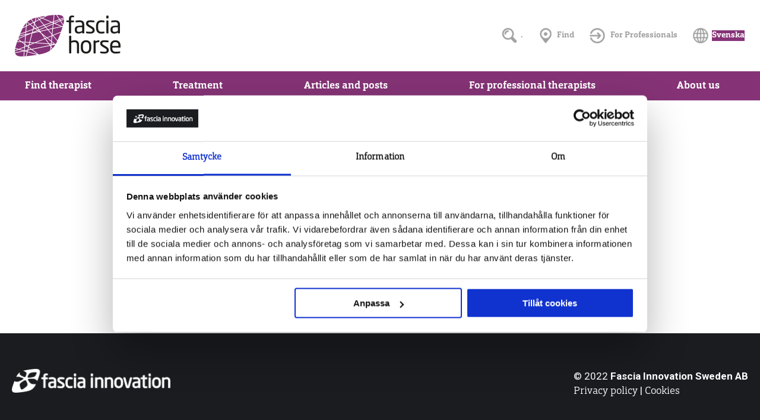

--- FILE ---
content_type: text/html; charset=UTF-8
request_url: https://fasciahorse.com/monica-andreasson-lysell/
body_size: 12236
content:
<!DOCTYPE html>
<!--[if !(IE 6) | !(IE 7) | !(IE 8)  ]><!-->
<html lang="en-GB" class="no-js">
<!--<![endif]-->
<head>
	<meta charset="UTF-8" />
				<meta name="viewport" content="width=device-width, initial-scale=1, maximum-scale=1, user-scalable=0"/>
			<meta name="theme-color" content="#853376"/>	<link rel="profile" href="https://gmpg.org/xfn/11" />
	<meta name='robots' content='index, follow, max-image-preview:large, max-snippet:-1, max-video-preview:-1' />
	<style>img:is([sizes="auto" i], [sizes^="auto," i]) { contain-intrinsic-size: 3000px 1500px }</style>
	<link rel="alternate" href="https://fasciahorse.com/monica-andreasson-lysell/" hreflang="en" />
<link rel="alternate" href="https://fasciahorse.com/se/monica-andreasson-lysell/" hreflang="sv" />

	<!-- This site is optimized with the Yoast SEO plugin v26.8 - https://yoast.com/product/yoast-seo-wordpress/ -->
	<title>Monica Andreasson-Lysell - Fascia Horse</title>
	<meta name="description" content="Klässbolsvägen 24, Klässbol +4676-178 85 45  chambozz@hotmail.com" />
	<link rel="canonical" href="https://fasciahorse.com/monica-andreasson-lysell/" />
	<meta property="og:locale" content="en_GB" />
	<meta property="og:locale:alternate" content="sv_SE" />
	<meta property="og:type" content="article" />
	<meta property="og:title" content="Monica Andreasson-Lysell - Fascia Horse" />
	<meta property="og:description" content="Klässbolsvägen 24, Klässbol +4676-178 85 45  chambozz@hotmail.com" />
	<meta property="og:url" content="https://fasciahorse.com/monica-andreasson-lysell/" />
	<meta property="og:site_name" content="Fascia Horse" />
	<meta property="article:published_time" content="2019-11-28T14:49:00+00:00" />
	<meta property="article:modified_time" content="2019-11-28T17:40:22+00:00" />
	<meta name="author" content="admin" />
	<meta name="twitter:card" content="summary_large_image" />
	<meta name="twitter:label1" content="Written by" />
	<meta name="twitter:data1" content="admin" />
	<script type="application/ld+json" class="yoast-schema-graph">{"@context":"https://schema.org","@graph":[{"@type":"Article","@id":"https://fasciahorse.com/monica-andreasson-lysell/#article","isPartOf":{"@id":"https://fasciahorse.com/monica-andreasson-lysell/"},"author":{"name":"admin","@id":"https://fasciahorse.com/#/schema/person/3f9c9b02c6941c058c6a2518a880d99e"},"headline":"Monica Andreasson-Lysell","datePublished":"2019-11-28T14:49:00+00:00","dateModified":"2019-11-28T17:40:22+00:00","mainEntityOfPage":{"@id":"https://fasciahorse.com/monica-andreasson-lysell/"},"wordCount":44,"keywords":["Värmland"],"articleSection":["Find therapist"],"inLanguage":"en-GB"},{"@type":"WebPage","@id":"https://fasciahorse.com/monica-andreasson-lysell/","url":"https://fasciahorse.com/monica-andreasson-lysell/","name":"Monica Andreasson-Lysell - Fascia Horse","isPartOf":{"@id":"https://fasciahorse.com/#website"},"datePublished":"2019-11-28T14:49:00+00:00","dateModified":"2019-11-28T17:40:22+00:00","author":{"@id":"https://fasciahorse.com/#/schema/person/3f9c9b02c6941c058c6a2518a880d99e"},"description":"Klässbolsvägen 24, Klässbol +4676-178 85 45 chambozz@hotmail.com","breadcrumb":{"@id":"https://fasciahorse.com/monica-andreasson-lysell/#breadcrumb"},"inLanguage":"en-GB","potentialAction":[{"@type":"ReadAction","target":["https://fasciahorse.com/monica-andreasson-lysell/"]}]},{"@type":"BreadcrumbList","@id":"https://fasciahorse.com/monica-andreasson-lysell/#breadcrumb","itemListElement":[{"@type":"ListItem","position":1,"name":"Home","item":"https://fasciahorse.com/"},{"@type":"ListItem","position":2,"name":"Monica Andreasson-Lysell"}]},{"@type":"WebSite","@id":"https://fasciahorse.com/#website","url":"https://fasciahorse.com/","name":"Fascia Horse","description":"","potentialAction":[{"@type":"SearchAction","target":{"@type":"EntryPoint","urlTemplate":"https://fasciahorse.com/?s={search_term_string}"},"query-input":{"@type":"PropertyValueSpecification","valueRequired":true,"valueName":"search_term_string"}}],"inLanguage":"en-GB"},{"@type":"Person","@id":"https://fasciahorse.com/#/schema/person/3f9c9b02c6941c058c6a2518a880d99e","name":"admin","image":{"@type":"ImageObject","inLanguage":"en-GB","@id":"https://fasciahorse.com/#/schema/person/image/","url":"https://secure.gravatar.com/avatar/5a1216402575d675cd32de302b9c92b06d3e2b398c32935a60d0612cad114bef?s=96&d=mm&r=g","contentUrl":"https://secure.gravatar.com/avatar/5a1216402575d675cd32de302b9c92b06d3e2b398c32935a60d0612cad114bef?s=96&d=mm&r=g","caption":"admin"},"url":"https://fasciahorse.com/author/axelbohlin/"}]}</script>
	<!-- / Yoast SEO plugin. -->


<link rel='dns-prefetch' href='//fonts.googleapis.com' />
<link rel="alternate" type="application/rss+xml" title="Fascia Horse &raquo; Feed" href="https://fasciahorse.com/feed/" />
<link rel="alternate" type="application/rss+xml" title="Fascia Horse &raquo; Comments Feed" href="https://fasciahorse.com/comments/feed/" />
<link rel="alternate" type="application/rss+xml" title="Fascia Horse &raquo; Monica Andreasson-Lysell Comments Feed" href="https://fasciahorse.com/monica-andreasson-lysell/feed/" />
<script>
window._wpemojiSettings = {"baseUrl":"https:\/\/s.w.org\/images\/core\/emoji\/16.0.1\/72x72\/","ext":".png","svgUrl":"https:\/\/s.w.org\/images\/core\/emoji\/16.0.1\/svg\/","svgExt":".svg","source":{"concatemoji":"https:\/\/fasciahorse.com\/wp-includes\/js\/wp-emoji-release.min.js?ver=6.8.3"}};
/*! This file is auto-generated */
!function(s,n){var o,i,e;function c(e){try{var t={supportTests:e,timestamp:(new Date).valueOf()};sessionStorage.setItem(o,JSON.stringify(t))}catch(e){}}function p(e,t,n){e.clearRect(0,0,e.canvas.width,e.canvas.height),e.fillText(t,0,0);var t=new Uint32Array(e.getImageData(0,0,e.canvas.width,e.canvas.height).data),a=(e.clearRect(0,0,e.canvas.width,e.canvas.height),e.fillText(n,0,0),new Uint32Array(e.getImageData(0,0,e.canvas.width,e.canvas.height).data));return t.every(function(e,t){return e===a[t]})}function u(e,t){e.clearRect(0,0,e.canvas.width,e.canvas.height),e.fillText(t,0,0);for(var n=e.getImageData(16,16,1,1),a=0;a<n.data.length;a++)if(0!==n.data[a])return!1;return!0}function f(e,t,n,a){switch(t){case"flag":return n(e,"\ud83c\udff3\ufe0f\u200d\u26a7\ufe0f","\ud83c\udff3\ufe0f\u200b\u26a7\ufe0f")?!1:!n(e,"\ud83c\udde8\ud83c\uddf6","\ud83c\udde8\u200b\ud83c\uddf6")&&!n(e,"\ud83c\udff4\udb40\udc67\udb40\udc62\udb40\udc65\udb40\udc6e\udb40\udc67\udb40\udc7f","\ud83c\udff4\u200b\udb40\udc67\u200b\udb40\udc62\u200b\udb40\udc65\u200b\udb40\udc6e\u200b\udb40\udc67\u200b\udb40\udc7f");case"emoji":return!a(e,"\ud83e\udedf")}return!1}function g(e,t,n,a){var r="undefined"!=typeof WorkerGlobalScope&&self instanceof WorkerGlobalScope?new OffscreenCanvas(300,150):s.createElement("canvas"),o=r.getContext("2d",{willReadFrequently:!0}),i=(o.textBaseline="top",o.font="600 32px Arial",{});return e.forEach(function(e){i[e]=t(o,e,n,a)}),i}function t(e){var t=s.createElement("script");t.src=e,t.defer=!0,s.head.appendChild(t)}"undefined"!=typeof Promise&&(o="wpEmojiSettingsSupports",i=["flag","emoji"],n.supports={everything:!0,everythingExceptFlag:!0},e=new Promise(function(e){s.addEventListener("DOMContentLoaded",e,{once:!0})}),new Promise(function(t){var n=function(){try{var e=JSON.parse(sessionStorage.getItem(o));if("object"==typeof e&&"number"==typeof e.timestamp&&(new Date).valueOf()<e.timestamp+604800&&"object"==typeof e.supportTests)return e.supportTests}catch(e){}return null}();if(!n){if("undefined"!=typeof Worker&&"undefined"!=typeof OffscreenCanvas&&"undefined"!=typeof URL&&URL.createObjectURL&&"undefined"!=typeof Blob)try{var e="postMessage("+g.toString()+"("+[JSON.stringify(i),f.toString(),p.toString(),u.toString()].join(",")+"));",a=new Blob([e],{type:"text/javascript"}),r=new Worker(URL.createObjectURL(a),{name:"wpTestEmojiSupports"});return void(r.onmessage=function(e){c(n=e.data),r.terminate(),t(n)})}catch(e){}c(n=g(i,f,p,u))}t(n)}).then(function(e){for(var t in e)n.supports[t]=e[t],n.supports.everything=n.supports.everything&&n.supports[t],"flag"!==t&&(n.supports.everythingExceptFlag=n.supports.everythingExceptFlag&&n.supports[t]);n.supports.everythingExceptFlag=n.supports.everythingExceptFlag&&!n.supports.flag,n.DOMReady=!1,n.readyCallback=function(){n.DOMReady=!0}}).then(function(){return e}).then(function(){var e;n.supports.everything||(n.readyCallback(),(e=n.source||{}).concatemoji?t(e.concatemoji):e.wpemoji&&e.twemoji&&(t(e.twemoji),t(e.wpemoji)))}))}((window,document),window._wpemojiSettings);
</script>
<!-- fasciahorse.com is managing ads with Advanced Ads 2.0.16 – https://wpadvancedads.com/ --><script id="fasci-ready">
			window.advanced_ads_ready=function(e,a){a=a||"complete";var d=function(e){return"interactive"===a?"loading"!==e:"complete"===e};d(document.readyState)?e():document.addEventListener("readystatechange",(function(a){d(a.target.readyState)&&e()}),{once:"interactive"===a})},window.advanced_ads_ready_queue=window.advanced_ads_ready_queue||[];		</script>
		<style id='wp-emoji-styles-inline-css'>

	img.wp-smiley, img.emoji {
		display: inline !important;
		border: none !important;
		box-shadow: none !important;
		height: 1em !important;
		width: 1em !important;
		margin: 0 0.07em !important;
		vertical-align: -0.1em !important;
		background: none !important;
		padding: 0 !important;
	}
</style>
<link rel='stylesheet' id='wp-block-library-css' href='https://fasciahorse.com/wp-includes/css/dist/block-library/style.min.css?ver=6.8.3' media='all' />
<style id='wp-block-library-theme-inline-css'>
.wp-block-audio :where(figcaption){color:#555;font-size:13px;text-align:center}.is-dark-theme .wp-block-audio :where(figcaption){color:#ffffffa6}.wp-block-audio{margin:0 0 1em}.wp-block-code{border:1px solid #ccc;border-radius:4px;font-family:Menlo,Consolas,monaco,monospace;padding:.8em 1em}.wp-block-embed :where(figcaption){color:#555;font-size:13px;text-align:center}.is-dark-theme .wp-block-embed :where(figcaption){color:#ffffffa6}.wp-block-embed{margin:0 0 1em}.blocks-gallery-caption{color:#555;font-size:13px;text-align:center}.is-dark-theme .blocks-gallery-caption{color:#ffffffa6}:root :where(.wp-block-image figcaption){color:#555;font-size:13px;text-align:center}.is-dark-theme :root :where(.wp-block-image figcaption){color:#ffffffa6}.wp-block-image{margin:0 0 1em}.wp-block-pullquote{border-bottom:4px solid;border-top:4px solid;color:currentColor;margin-bottom:1.75em}.wp-block-pullquote cite,.wp-block-pullquote footer,.wp-block-pullquote__citation{color:currentColor;font-size:.8125em;font-style:normal;text-transform:uppercase}.wp-block-quote{border-left:.25em solid;margin:0 0 1.75em;padding-left:1em}.wp-block-quote cite,.wp-block-quote footer{color:currentColor;font-size:.8125em;font-style:normal;position:relative}.wp-block-quote:where(.has-text-align-right){border-left:none;border-right:.25em solid;padding-left:0;padding-right:1em}.wp-block-quote:where(.has-text-align-center){border:none;padding-left:0}.wp-block-quote.is-large,.wp-block-quote.is-style-large,.wp-block-quote:where(.is-style-plain){border:none}.wp-block-search .wp-block-search__label{font-weight:700}.wp-block-search__button{border:1px solid #ccc;padding:.375em .625em}:where(.wp-block-group.has-background){padding:1.25em 2.375em}.wp-block-separator.has-css-opacity{opacity:.4}.wp-block-separator{border:none;border-bottom:2px solid;margin-left:auto;margin-right:auto}.wp-block-separator.has-alpha-channel-opacity{opacity:1}.wp-block-separator:not(.is-style-wide):not(.is-style-dots){width:100px}.wp-block-separator.has-background:not(.is-style-dots){border-bottom:none;height:1px}.wp-block-separator.has-background:not(.is-style-wide):not(.is-style-dots){height:2px}.wp-block-table{margin:0 0 1em}.wp-block-table td,.wp-block-table th{word-break:normal}.wp-block-table :where(figcaption){color:#555;font-size:13px;text-align:center}.is-dark-theme .wp-block-table :where(figcaption){color:#ffffffa6}.wp-block-video :where(figcaption){color:#555;font-size:13px;text-align:center}.is-dark-theme .wp-block-video :where(figcaption){color:#ffffffa6}.wp-block-video{margin:0 0 1em}:root :where(.wp-block-template-part.has-background){margin-bottom:0;margin-top:0;padding:1.25em 2.375em}
</style>
<style id='classic-theme-styles-inline-css'>
/*! This file is auto-generated */
.wp-block-button__link{color:#fff;background-color:#32373c;border-radius:9999px;box-shadow:none;text-decoration:none;padding:calc(.667em + 2px) calc(1.333em + 2px);font-size:1.125em}.wp-block-file__button{background:#32373c;color:#fff;text-decoration:none}
</style>
<style id='global-styles-inline-css'>
:root{--wp--preset--aspect-ratio--square: 1;--wp--preset--aspect-ratio--4-3: 4/3;--wp--preset--aspect-ratio--3-4: 3/4;--wp--preset--aspect-ratio--3-2: 3/2;--wp--preset--aspect-ratio--2-3: 2/3;--wp--preset--aspect-ratio--16-9: 16/9;--wp--preset--aspect-ratio--9-16: 9/16;--wp--preset--color--black: #000000;--wp--preset--color--cyan-bluish-gray: #abb8c3;--wp--preset--color--white: #FFF;--wp--preset--color--pale-pink: #f78da7;--wp--preset--color--vivid-red: #cf2e2e;--wp--preset--color--luminous-vivid-orange: #ff6900;--wp--preset--color--luminous-vivid-amber: #fcb900;--wp--preset--color--light-green-cyan: #7bdcb5;--wp--preset--color--vivid-green-cyan: #00d084;--wp--preset--color--pale-cyan-blue: #8ed1fc;--wp--preset--color--vivid-cyan-blue: #0693e3;--wp--preset--color--vivid-purple: #9b51e0;--wp--preset--color--accent: #853376;--wp--preset--color--dark-gray: #111;--wp--preset--color--light-gray: #767676;--wp--preset--gradient--vivid-cyan-blue-to-vivid-purple: linear-gradient(135deg,rgba(6,147,227,1) 0%,rgb(155,81,224) 100%);--wp--preset--gradient--light-green-cyan-to-vivid-green-cyan: linear-gradient(135deg,rgb(122,220,180) 0%,rgb(0,208,130) 100%);--wp--preset--gradient--luminous-vivid-amber-to-luminous-vivid-orange: linear-gradient(135deg,rgba(252,185,0,1) 0%,rgba(255,105,0,1) 100%);--wp--preset--gradient--luminous-vivid-orange-to-vivid-red: linear-gradient(135deg,rgba(255,105,0,1) 0%,rgb(207,46,46) 100%);--wp--preset--gradient--very-light-gray-to-cyan-bluish-gray: linear-gradient(135deg,rgb(238,238,238) 0%,rgb(169,184,195) 100%);--wp--preset--gradient--cool-to-warm-spectrum: linear-gradient(135deg,rgb(74,234,220) 0%,rgb(151,120,209) 20%,rgb(207,42,186) 40%,rgb(238,44,130) 60%,rgb(251,105,98) 80%,rgb(254,248,76) 100%);--wp--preset--gradient--blush-light-purple: linear-gradient(135deg,rgb(255,206,236) 0%,rgb(152,150,240) 100%);--wp--preset--gradient--blush-bordeaux: linear-gradient(135deg,rgb(254,205,165) 0%,rgb(254,45,45) 50%,rgb(107,0,62) 100%);--wp--preset--gradient--luminous-dusk: linear-gradient(135deg,rgb(255,203,112) 0%,rgb(199,81,192) 50%,rgb(65,88,208) 100%);--wp--preset--gradient--pale-ocean: linear-gradient(135deg,rgb(255,245,203) 0%,rgb(182,227,212) 50%,rgb(51,167,181) 100%);--wp--preset--gradient--electric-grass: linear-gradient(135deg,rgb(202,248,128) 0%,rgb(113,206,126) 100%);--wp--preset--gradient--midnight: linear-gradient(135deg,rgb(2,3,129) 0%,rgb(40,116,252) 100%);--wp--preset--font-size--small: 13px;--wp--preset--font-size--medium: 20px;--wp--preset--font-size--large: 36px;--wp--preset--font-size--x-large: 42px;--wp--preset--spacing--20: 0.44rem;--wp--preset--spacing--30: 0.67rem;--wp--preset--spacing--40: 1rem;--wp--preset--spacing--50: 1.5rem;--wp--preset--spacing--60: 2.25rem;--wp--preset--spacing--70: 3.38rem;--wp--preset--spacing--80: 5.06rem;--wp--preset--shadow--natural: 6px 6px 9px rgba(0, 0, 0, 0.2);--wp--preset--shadow--deep: 12px 12px 50px rgba(0, 0, 0, 0.4);--wp--preset--shadow--sharp: 6px 6px 0px rgba(0, 0, 0, 0.2);--wp--preset--shadow--outlined: 6px 6px 0px -3px rgba(255, 255, 255, 1), 6px 6px rgba(0, 0, 0, 1);--wp--preset--shadow--crisp: 6px 6px 0px rgba(0, 0, 0, 1);}:where(.is-layout-flex){gap: 0.5em;}:where(.is-layout-grid){gap: 0.5em;}body .is-layout-flex{display: flex;}.is-layout-flex{flex-wrap: wrap;align-items: center;}.is-layout-flex > :is(*, div){margin: 0;}body .is-layout-grid{display: grid;}.is-layout-grid > :is(*, div){margin: 0;}:where(.wp-block-columns.is-layout-flex){gap: 2em;}:where(.wp-block-columns.is-layout-grid){gap: 2em;}:where(.wp-block-post-template.is-layout-flex){gap: 1.25em;}:where(.wp-block-post-template.is-layout-grid){gap: 1.25em;}.has-black-color{color: var(--wp--preset--color--black) !important;}.has-cyan-bluish-gray-color{color: var(--wp--preset--color--cyan-bluish-gray) !important;}.has-white-color{color: var(--wp--preset--color--white) !important;}.has-pale-pink-color{color: var(--wp--preset--color--pale-pink) !important;}.has-vivid-red-color{color: var(--wp--preset--color--vivid-red) !important;}.has-luminous-vivid-orange-color{color: var(--wp--preset--color--luminous-vivid-orange) !important;}.has-luminous-vivid-amber-color{color: var(--wp--preset--color--luminous-vivid-amber) !important;}.has-light-green-cyan-color{color: var(--wp--preset--color--light-green-cyan) !important;}.has-vivid-green-cyan-color{color: var(--wp--preset--color--vivid-green-cyan) !important;}.has-pale-cyan-blue-color{color: var(--wp--preset--color--pale-cyan-blue) !important;}.has-vivid-cyan-blue-color{color: var(--wp--preset--color--vivid-cyan-blue) !important;}.has-vivid-purple-color{color: var(--wp--preset--color--vivid-purple) !important;}.has-black-background-color{background-color: var(--wp--preset--color--black) !important;}.has-cyan-bluish-gray-background-color{background-color: var(--wp--preset--color--cyan-bluish-gray) !important;}.has-white-background-color{background-color: var(--wp--preset--color--white) !important;}.has-pale-pink-background-color{background-color: var(--wp--preset--color--pale-pink) !important;}.has-vivid-red-background-color{background-color: var(--wp--preset--color--vivid-red) !important;}.has-luminous-vivid-orange-background-color{background-color: var(--wp--preset--color--luminous-vivid-orange) !important;}.has-luminous-vivid-amber-background-color{background-color: var(--wp--preset--color--luminous-vivid-amber) !important;}.has-light-green-cyan-background-color{background-color: var(--wp--preset--color--light-green-cyan) !important;}.has-vivid-green-cyan-background-color{background-color: var(--wp--preset--color--vivid-green-cyan) !important;}.has-pale-cyan-blue-background-color{background-color: var(--wp--preset--color--pale-cyan-blue) !important;}.has-vivid-cyan-blue-background-color{background-color: var(--wp--preset--color--vivid-cyan-blue) !important;}.has-vivid-purple-background-color{background-color: var(--wp--preset--color--vivid-purple) !important;}.has-black-border-color{border-color: var(--wp--preset--color--black) !important;}.has-cyan-bluish-gray-border-color{border-color: var(--wp--preset--color--cyan-bluish-gray) !important;}.has-white-border-color{border-color: var(--wp--preset--color--white) !important;}.has-pale-pink-border-color{border-color: var(--wp--preset--color--pale-pink) !important;}.has-vivid-red-border-color{border-color: var(--wp--preset--color--vivid-red) !important;}.has-luminous-vivid-orange-border-color{border-color: var(--wp--preset--color--luminous-vivid-orange) !important;}.has-luminous-vivid-amber-border-color{border-color: var(--wp--preset--color--luminous-vivid-amber) !important;}.has-light-green-cyan-border-color{border-color: var(--wp--preset--color--light-green-cyan) !important;}.has-vivid-green-cyan-border-color{border-color: var(--wp--preset--color--vivid-green-cyan) !important;}.has-pale-cyan-blue-border-color{border-color: var(--wp--preset--color--pale-cyan-blue) !important;}.has-vivid-cyan-blue-border-color{border-color: var(--wp--preset--color--vivid-cyan-blue) !important;}.has-vivid-purple-border-color{border-color: var(--wp--preset--color--vivid-purple) !important;}.has-vivid-cyan-blue-to-vivid-purple-gradient-background{background: var(--wp--preset--gradient--vivid-cyan-blue-to-vivid-purple) !important;}.has-light-green-cyan-to-vivid-green-cyan-gradient-background{background: var(--wp--preset--gradient--light-green-cyan-to-vivid-green-cyan) !important;}.has-luminous-vivid-amber-to-luminous-vivid-orange-gradient-background{background: var(--wp--preset--gradient--luminous-vivid-amber-to-luminous-vivid-orange) !important;}.has-luminous-vivid-orange-to-vivid-red-gradient-background{background: var(--wp--preset--gradient--luminous-vivid-orange-to-vivid-red) !important;}.has-very-light-gray-to-cyan-bluish-gray-gradient-background{background: var(--wp--preset--gradient--very-light-gray-to-cyan-bluish-gray) !important;}.has-cool-to-warm-spectrum-gradient-background{background: var(--wp--preset--gradient--cool-to-warm-spectrum) !important;}.has-blush-light-purple-gradient-background{background: var(--wp--preset--gradient--blush-light-purple) !important;}.has-blush-bordeaux-gradient-background{background: var(--wp--preset--gradient--blush-bordeaux) !important;}.has-luminous-dusk-gradient-background{background: var(--wp--preset--gradient--luminous-dusk) !important;}.has-pale-ocean-gradient-background{background: var(--wp--preset--gradient--pale-ocean) !important;}.has-electric-grass-gradient-background{background: var(--wp--preset--gradient--electric-grass) !important;}.has-midnight-gradient-background{background: var(--wp--preset--gradient--midnight) !important;}.has-small-font-size{font-size: var(--wp--preset--font-size--small) !important;}.has-medium-font-size{font-size: var(--wp--preset--font-size--medium) !important;}.has-large-font-size{font-size: var(--wp--preset--font-size--large) !important;}.has-x-large-font-size{font-size: var(--wp--preset--font-size--x-large) !important;}
:where(.wp-block-post-template.is-layout-flex){gap: 1.25em;}:where(.wp-block-post-template.is-layout-grid){gap: 1.25em;}
:where(.wp-block-columns.is-layout-flex){gap: 2em;}:where(.wp-block-columns.is-layout-grid){gap: 2em;}
:root :where(.wp-block-pullquote){font-size: 1.5em;line-height: 1.6;}
</style>
<link rel='stylesheet' id='uaf_client_css-css' href='https://fasciahorse.com/wp-content/uploads/useanyfont/uaf.css?ver=1764384660' media='all' />
<link rel='stylesheet' id='parent-style-css' href='https://fasciahorse.com/wp-content/themes/dt-the7/style.css?ver=6.8.3' media='all' />
<link rel='stylesheet' id='child-style-css' href='https://fasciahorse.com/wp-content/themes/dt-the7-child/style.css?ver=1.0.0' media='all' />
<link rel='stylesheet' id='the7-font-css' href='https://fasciahorse.com/wp-content/themes/dt-the7/fonts/icomoon-the7-font/icomoon-the7-font.min.css?ver=12.10.0.1' media='all' />
<link rel='stylesheet' id='js_composer_front-css' href='https://fasciahorse.com/wp-content/plugins/js_composer/assets/css/js_composer.min.css?ver=8.7.2' media='all' />
<link rel='stylesheet' id='dt-web-fonts-css' href='https://fonts.googleapis.com/css?family=Roboto:400,500,600,700%7CRoboto+Condensed:400,600,700&#038;display=swap' media='all' />
<link rel='stylesheet' id='dt-main-css' href='https://fasciahorse.com/wp-content/themes/dt-the7/css/main.min.css?ver=12.10.0.1' media='all' />
<link rel='stylesheet' id='the7-custom-scrollbar-css' href='https://fasciahorse.com/wp-content/themes/dt-the7/lib/custom-scrollbar/custom-scrollbar.min.css?ver=12.10.0.1' media='all' />
<link rel='stylesheet' id='the7-wpbakery-css' href='https://fasciahorse.com/wp-content/themes/dt-the7/css/wpbakery.min.css?ver=12.10.0.1' media='all' />
<link rel='stylesheet' id='the7-css-vars-css' href='https://fasciahorse.com/wp-content/uploads/the7-css/css-vars.css?ver=1f9f4f8eb41e' media='all' />
<link rel='stylesheet' id='dt-custom-css' href='https://fasciahorse.com/wp-content/uploads/the7-css/custom.css?ver=1f9f4f8eb41e' media='all' />
<link rel='stylesheet' id='dt-media-css' href='https://fasciahorse.com/wp-content/uploads/the7-css/media.css?ver=1f9f4f8eb41e' media='all' />
<link rel='stylesheet' id='the7-mega-menu-css' href='https://fasciahorse.com/wp-content/uploads/the7-css/mega-menu.css?ver=1f9f4f8eb41e' media='all' />
<link rel='stylesheet' id='the7-elements-css' href='https://fasciahorse.com/wp-content/uploads/the7-css/post-type-dynamic.css?ver=1f9f4f8eb41e' media='all' />
<link rel='stylesheet' id='style-css' href='https://fasciahorse.com/wp-content/themes/dt-the7-child/style.css?ver=12.10.0.1' media='all' />
<script src="https://fasciahorse.com/wp-includes/js/jquery/jquery.min.js?ver=3.7.1" id="jquery-core-js"></script>
<script src="https://fasciahorse.com/wp-includes/js/jquery/jquery-migrate.min.js?ver=3.4.1" id="jquery-migrate-js"></script>
<script id="dt-above-fold-js-extra">
var dtLocal = {"themeUrl":"https:\/\/fasciahorse.com\/wp-content\/themes\/dt-the7","passText":"To view this protected post, enter the password below:","moreButtonText":{"loading":"Loading...","loadMore":"Load more"},"postID":"864","ajaxurl":"https:\/\/fasciahorse.com\/wp-admin\/admin-ajax.php","REST":{"baseUrl":"https:\/\/fasciahorse.com\/wp-json\/the7\/v1","endpoints":{"sendMail":"\/send-mail"}},"contactMessages":{"required":"One or more fields have an error. Please check and try again.","terms":"Please accept the privacy policy.","fillTheCaptchaError":"Please, fill the captcha."},"captchaSiteKey":"","ajaxNonce":"8585c5ad71","pageData":"","themeSettings":{"smoothScroll":"off","lazyLoading":false,"desktopHeader":{"height":90},"ToggleCaptionEnabled":"disabled","ToggleCaption":"Navigation","floatingHeader":{"showAfter":140,"showMenu":false,"height":70,"logo":{"showLogo":true,"html":"","url":"https:\/\/fasciahorse.com\/"}},"topLine":{"floatingTopLine":{"logo":{"showLogo":false,"html":""}}},"mobileHeader":{"firstSwitchPoint":900,"secondSwitchPoint":650,"firstSwitchPointHeight":50,"secondSwitchPointHeight":30,"mobileToggleCaptionEnabled":"disabled","mobileToggleCaption":"Menu"},"stickyMobileHeaderFirstSwitch":{"logo":{"html":"<img class=\" preload-me\" src=\"https:\/\/fasciahorse.com\/wp-content\/uploads\/2020\/04\/logo-fascia-horse.png\" srcset=\"https:\/\/fasciahorse.com\/wp-content\/uploads\/2020\/04\/logo-fascia-horse.png 260w, https:\/\/fasciahorse.com\/wp-content\/uploads\/2020\/04\/logo-fascia-horse.png 260w\" width=\"260\" height=\"70\"   sizes=\"260px\" alt=\"Fascia Horse\" \/>"}},"stickyMobileHeaderSecondSwitch":{"logo":{"html":"<img class=\" preload-me\" src=\"https:\/\/fasciahorse.com\/wp-content\/uploads\/2020\/04\/logo-fascia-horse.png\" srcset=\"https:\/\/fasciahorse.com\/wp-content\/uploads\/2020\/04\/logo-fascia-horse.png 260w, https:\/\/fasciahorse.com\/wp-content\/uploads\/2020\/04\/logo-fascia-horse.png 260w\" width=\"260\" height=\"70\"   sizes=\"260px\" alt=\"Fascia Horse\" \/>"}},"sidebar":{"switchPoint":990},"boxedWidth":"1400px"},"VCMobileScreenWidth":"768"};
var dtShare = {"shareButtonText":{"facebook":"Share on Facebook","twitter":"Share on X","pinterest":"Pin it","linkedin":"Share on Linkedin","whatsapp":"Share on Whatsapp"},"overlayOpacity":"85"};
</script>
<script src="https://fasciahorse.com/wp-content/themes/dt-the7/js/above-the-fold.min.js?ver=12.10.0.1" id="dt-above-fold-js"></script>
<script></script><link rel="https://api.w.org/" href="https://fasciahorse.com/wp-json/" /><link rel="alternate" title="JSON" type="application/json" href="https://fasciahorse.com/wp-json/wp/v2/posts/864" /><link rel="EditURI" type="application/rsd+xml" title="RSD" href="https://fasciahorse.com/xmlrpc.php?rsd" />
<link rel='shortlink' href='https://fasciahorse.com/?p=864' />
<link rel="alternate" title="oEmbed (JSON)" type="application/json+oembed" href="https://fasciahorse.com/wp-json/oembed/1.0/embed?url=https%3A%2F%2Ffasciahorse.com%2Fmonica-andreasson-lysell%2F&#038;lang=en" />
<link rel="alternate" title="oEmbed (XML)" type="text/xml+oembed" href="https://fasciahorse.com/wp-json/oembed/1.0/embed?url=https%3A%2F%2Ffasciahorse.com%2Fmonica-andreasson-lysell%2F&#038;format=xml&#038;lang=en" />
<link rel="pingback" href="https://fasciahorse.com/xmlrpc.php">
<meta name="generator" content="Powered by WPBakery Page Builder - drag and drop page builder for WordPress."/>
<link rel="icon" href="https://fasciahorse.com/wp-content/uploads/favicon-fascia-animal-16x16-1.png" type="image/png" sizes="16x16"/><link rel="icon" href="https://fasciahorse.com/wp-content/uploads/favicon-fascia-animal-32x32-1.png" type="image/png" sizes="32x32"/><noscript><style> .wpb_animate_when_almost_visible { opacity: 1; }</style></noscript><!-- Google Tag Manager -->
<script>(function(w,d,s,l,i){w[l]=w[l]||[];w[l].push({'gtm.start':
new Date().getTime(),event:'gtm.js'});var f=d.getElementsByTagName(s)[0],
j=d.createElement(s),dl=l!='dataLayer'?'&l='+l:'';j.async=true;j.src=
'https://www.googletagmanager.com/gtm.js?id='+i+dl;f.parentNode.insertBefore(j,f);
})(window,document,'script','dataLayer','GTM-T8HRVJQ');</script>
<!-- End Google Tag Manager -->

<!-- Google Tag Manager (noscript) -->
<noscript><iframe src="https://www.googletagmanager.com/ns.html?id=GTM-T8HRVJQ"
height="0" width="0" style="display:none;visibility:hidden"></iframe></noscript>
<!-- End Google Tag Manager (noscript) -->

<meta name="google-site-verification" content="UhNDgnAJ5zn0h7auEnqMfh-wJdTBtdZGmF5y1CVRoL0" />

<meta name="ahrefs-site-verification" content="8967a24bf14cb3a021f7cfb595070a7c107d1ad1c5521d5f4ba813eea453a7f8">
<meta name="google-site-verification" content="9LwuZp6alP2dBq_GzpfP5IAoZxBpVC0oi4mUdug1z60" /><style id='the7-custom-inline-css' type='text/css'>
/* Custom Headings */
h1,h1.entry-title { color: #853376; }
h2 { color: #853376; }
h3 { color: #ffffff; }
h1, h2, h3 {font-weight: normal !important;}
h2 { margin-bottom: -10px !important; }
h4 { margin-bottom: -20px !important; }
article.post { background-color: white !important; color: black !important; }

/* White text */
.white-text h1 { color: white !important; }
.white-text li { color: white !important; }
.white-text { color: white !important; }
.white-text .standard-arrow li:before { font-size: 30px; }


/* Fix for language menu top right */
.pll-parent-menu-item a span span.menu-text { display: none; }
.lang-item a span span.menu-text { display: block; background: #853376; color: white !important; }
.mini-sub-nav { background: #853376 !important; }

/* CTAs */
.white-cta { color: black !important; background: white !important; }
.white-cta:hover { color: white !important; background: #c5c5c5 !important; }

/* Mobile menu */
.dt-mobile-menu-icon { content: url("http://fasciahorse.com/wp-content/uploads/2019/11/segments-menu-1.png"); height: 32px !important; width: 32px !important; }

.mobile-header-bar .mobile-mini-widgets .popup-search .submit i, .mobile-header-bar .mobile-mini-widgets .overlay-search .submit i { font-size: 32px !important; color: #c5c5c5 !important; }

.icomoon-the7-font-the7-zoom-02 { content: url("http://fasciahorse.com/wp-content/uploads/2019/11/Segments-Search-e1574252025395.png"); }


/* Padding for logo + menu */
.header-bar { padding: 0px 50px; }
.mini-widgets .mini-search, li.menu-item { margin-right: 26px !important; }


/* Footer */



/* Responsive details */
@media screen and (max-width: 1200px) {
		h1 { font-size: 42px; line-height: 50px; }
}

@media screen and (max-width: 650px) {
		 
}
</style>
</head>
<body id="the7-body" class="wp-singular post-template-default single single-post postid-864 single-format-standard wp-embed-responsive wp-theme-dt-the7 wp-child-theme-dt-the7-child the7-core-ver-2.7.12 no-comments title-off dt-responsive-on right-mobile-menu-close-icon ouside-menu-close-icon mobile-hamburger-close-bg-enable mobile-hamburger-close-bg-hover-enable  fade-medium-mobile-menu-close-icon fade-medium-menu-close-icon srcset-enabled btn-flat custom-btn-color custom-btn-hover-color floating-top-bar floating-mobile-menu-icon top-header first-switch-logo-left first-switch-menu-right second-switch-logo-left second-switch-menu-right right-mobile-menu layzr-loading-on popup-message-style the7-ver-12.10.0.1 wpb-js-composer js-comp-ver-8.7.2 vc_responsive aa-prefix-fasci-">
<!-- The7 12.10.0.1 -->

<div id="page" >
	<a class="skip-link screen-reader-text" href="#content">Skip to content</a>

<div class="masthead classic-header justify bg-behind-menu widgets full-height full-width shadow-mobile-header-decoration small-mobile-menu-icon dt-parent-menu-clickable show-sub-menu-on-hover show-mobile-logo" >

	<div class="top-bar line-content top-bar-empty top-bar-line-hide">
	<div class="top-bar-bg" ></div>
	<div class="mini-widgets left-widgets"></div><div class="mini-widgets right-widgets"></div></div>

	<header class="header-bar" role="banner">

		<div class="branding">
	<div id="site-title" class="assistive-text">Fascia Horse</div>
	<div id="site-description" class="assistive-text"></div>
	<a class="" href="https://fasciahorse.com/"><img class=" preload-me" src="https://fasciahorse.com/wp-content/uploads/2020/04/logo-fascia-horse.png" srcset="https://fasciahorse.com/wp-content/uploads/2020/04/logo-fascia-horse.png 260w, https://fasciahorse.com/wp-content/uploads/2020/04/logo-fascia-horse.png 260w" width="260" height="70"   sizes="260px" alt="Fascia Horse" /><img class="mobile-logo preload-me" src="https://fasciahorse.com/wp-content/uploads/2020/04/logo-fascia-horse.png" srcset="https://fasciahorse.com/wp-content/uploads/2020/04/logo-fascia-horse.png 260w, https://fasciahorse.com/wp-content/uploads/2020/04/logo-fascia-horse.png 260w" width="260" height="70"   sizes="260px" alt="Fascia Horse" /></a><div class="mini-widgets"></div><div class="mini-widgets"><div class="mini-nav show-on-desktop in-top-bar-right in-menu-second-switch list-type-menu list-type-menu-first-switch list-type-menu-second-switch"><ul id="top-menu"><li class="menu-item menu-item-type-custom menu-item-object-custom menu-item-369 first depth-0"><a href="https://fasciahorse.com/search/" title='Search' class=' mega-menu-img mega-menu-img-left' data-level='1'><img class="preload-me lazy-load aspect" src="data:image/svg+xml,%3Csvg%20xmlns%3D&#39;http%3A%2F%2Fwww.w3.org%2F2000%2Fsvg&#39;%20viewBox%3D&#39;0%200%2026%2026&#39;%2F%3E" data-src="https://fasciahorse.com/wp-content/uploads/2019/11/Segments-Search-e1574252025395.png" data-srcset="https://fasciahorse.com/wp-content/uploads/2019/11/Segments-Search-e1574252025395.png 26w" loading="eager" sizes="(max-width: 26px) 100vw, 26px" alt="Menu icon" width="26" height="26"  style="--ratio: 26 / 26;border-radius: 0px;margin: 0px 6px 0px 0px;" /><span class="menu-item-text"><span class="menu-text">.</span></span></a></li> <li class="menu-item menu-item-type-custom menu-item-object-custom menu-item-368 depth-0"><a href="https://fasciahorse.com/find-therapist/" title='Find Practitioner' class=' mega-menu-img mega-menu-img-left' data-level='1'><img class="preload-me lazy-load aspect" src="data:image/svg+xml,%3Csvg%20xmlns%3D&#39;http%3A%2F%2Fwww.w3.org%2F2000%2Fsvg&#39;%20viewBox%3D&#39;0%200%2026%2026&#39;%2F%3E" data-src="https://fasciahorse.com/wp-content/uploads/2019/11/Segments-Find-e1574252084542.png" data-srcset="https://fasciahorse.com/wp-content/uploads/2019/11/Segments-Find-e1574252084542.png 26w" loading="eager" sizes="(max-width: 26px) 100vw, 26px" alt="Menu icon" width="26" height="26"  style="--ratio: 26 / 26;border-radius: 0px;margin: 0px 6px 0px 0px;" /><span class="menu-item-text"><span class="menu-text">Find</span></span></a></li> <li class="menu-item menu-item-type-custom menu-item-object-custom menu-item-31 depth-0"><a href="https://fasciahorse.com/pro/" title=' For Professionals' class=' mega-menu-img mega-menu-img-left' data-level='1'><img class="preload-me lazy-load aspect" src="data:image/svg+xml,%3Csvg%20xmlns%3D&#39;http%3A%2F%2Fwww.w3.org%2F2000%2Fsvg&#39;%20viewBox%3D&#39;0%200%2026%2026&#39;%2F%3E" data-src="https://fasciahorse.com/wp-content/uploads/2019/11/Segments-Log-in-e1574252090747.png" data-srcset="https://fasciahorse.com/wp-content/uploads/2019/11/Segments-Log-in-e1574252090747.png 26w" loading="eager" sizes="(max-width: 26px) 100vw, 26px" alt="Menu icon" width="26" height="26"  style="--ratio: 26 / 26;border-radius: 0px;margin: 0px 6px 0px 0px;" /><span class="menu-item-text"><span class="menu-text"> For Professionals</span></span></a></li> <li class="lang-item lang-item-5 lang-item-se lang-item-first menu-item menu-item-type-custom menu-item-object-custom menu-item-15-se depth-0"><a href='https://fasciahorse.com/se/monica-andreasson-lysell/' class=' mega-menu-img mega-menu-img-left' data-level='1' hreflang='sv-SE' lang='sv-SE'><img class="preload-me lazy-load aspect" src="data:image/svg+xml,%3Csvg%20xmlns%3D&#39;http%3A%2F%2Fwww.w3.org%2F2000%2Fsvg&#39;%20viewBox%3D&#39;0%200%2026%2026&#39;%2F%3E" data-src="https://fasciahorse.com/wp-content/uploads/2019/11/Segments-Language-e1574252077665.png" data-srcset="https://fasciahorse.com/wp-content/uploads/2019/11/Segments-Language-e1574252077665.png 26w" loading="eager" sizes="(max-width: 26px) 100vw, 26px" alt="Menu icon" width="26" height="26"  style="--ratio: 26 / 26;border-radius: 0px;margin: 0px 6px 0px 0px;" /><span class="menu-item-text"><span class="menu-text">Svenska</span></span></a></li> </ul><div class="menu-select"><span class="customSelect1"><span class="customSelectInner"><i class=" icomoon-the7-font-dribbble"></i>EN Top Icons</span></span></div></div></div></div>

		<nav class="navigation">

			<ul id="primary-menu" class="main-nav outside-item-remove-margin"><li class="menu-item menu-item-type-post_type menu-item-object-page menu-item-2578 first depth-0"><a href='https://fasciahorse.com/find-therapist/' data-level='1'><span class="menu-item-text"><span class="menu-text">Find therapist</span></span></a></li> <li class="menu-item menu-item-type-post_type menu-item-object-page menu-item-2579 depth-0"><a href='https://fasciahorse.com/treatment/' data-level='1'><span class="menu-item-text"><span class="menu-text">Treatment</span></span></a></li> <li class="menu-item menu-item-type-post_type menu-item-object-page menu-item-2580 depth-0"><a href='https://fasciahorse.com/articles/' data-level='1'><span class="menu-item-text"><span class="menu-text">Articles and posts</span></span></a></li> <li class="menu-item menu-item-type-post_type menu-item-object-page menu-item-2577 depth-0"><a href='https://fasciahorse.com/pro/therapist/' data-level='1'><span class="menu-item-text"><span class="menu-text">For professional therapists</span></span></a></li> <li class="menu-item menu-item-type-post_type menu-item-object-page menu-item-2581 last depth-0"><a href='https://fasciahorse.com/about/' data-level='1'><span class="menu-item-text"><span class="menu-text">About us</span></span></a></li> </ul>
			
		</nav>

	</header>

</div>
<div role="navigation" aria-label="Main Menu" class="dt-mobile-header mobile-menu-show-divider">
	<div class="dt-close-mobile-menu-icon" aria-label="Close" role="button" tabindex="0"><div class="close-line-wrap"><span class="close-line"></span><span class="close-line"></span><span class="close-line"></span></div></div>	<ul id="mobile-menu" class="mobile-main-nav">
		<li class="menu-item menu-item-type-post_type menu-item-object-page menu-item-2578 first depth-0"><a href='https://fasciahorse.com/find-therapist/' data-level='1'><span class="menu-item-text"><span class="menu-text">Find therapist</span></span></a></li> <li class="menu-item menu-item-type-post_type menu-item-object-page menu-item-2579 depth-0"><a href='https://fasciahorse.com/treatment/' data-level='1'><span class="menu-item-text"><span class="menu-text">Treatment</span></span></a></li> <li class="menu-item menu-item-type-post_type menu-item-object-page menu-item-2580 depth-0"><a href='https://fasciahorse.com/articles/' data-level='1'><span class="menu-item-text"><span class="menu-text">Articles and posts</span></span></a></li> <li class="menu-item menu-item-type-post_type menu-item-object-page menu-item-2577 depth-0"><a href='https://fasciahorse.com/pro/therapist/' data-level='1'><span class="menu-item-text"><span class="menu-text">For professional therapists</span></span></a></li> <li class="menu-item menu-item-type-post_type menu-item-object-page menu-item-2581 last depth-0"><a href='https://fasciahorse.com/about/' data-level='1'><span class="menu-item-text"><span class="menu-text">About us</span></span></a></li> 	</ul>
	<div class='mobile-mini-widgets-in-menu'></div>
</div>




<div id="main" class="sidebar-none sidebar-divider-off">

	
	<div class="main-gradient"></div>
	<div class="wf-wrap">
	<div class="wf-container-main">

	

			<div id="content" class="content" role="main">

				
<article id="post-864" class="single-postlike circle-fancy-style post-864 post type-post status-publish format-standard category-find-therapist tag-varmland category-129 description-off">

	<div class="entry-content"><div class="wpb-content-wrapper"><div class="vc_row wpb_row vc_row-fluid"><div class="wpb_column vc_column_container vc_col-sm-3"><div class="vc_column-inner"><div class="wpb_wrapper"></div></div></div><div class="wpb_column vc_column_container vc_col-sm-6"><div class="vc_column-inner"><div class="wpb_wrapper">
	<div class="wpb_text_column wpb_content_element " >
		<div class="wpb_wrapper">
			<h1><strong>Monica Andreasson-Lysell</strong></h1>
<h5>Horse Massage Therapist</h5>
<p><strong>Phone: </strong>+4676-178 85 45</p>
<p><strong>Email:</strong> <a href="/cdn-cgi/l/email-protection" class="__cf_email__" data-cfemail="46252e272b24293c3c062e29322b272f2a6825292b">[email&#160;protected]</a></p>
<p><strong>Address: </strong>Klässbolsvägen 24, 671 95 Klässbol</p>
<div class="wpb_text_column wpb_content_element ">
<div class="wpb_wrapper"></div>
</div>

		</div>
	</div>
</div></div></div><div class="wpb_column vc_column_container vc_col-sm-3"><div class="vc_column-inner"><div class="wpb_wrapper"></div></div></div></div>
</div></div>
</article>

			</div><!-- #content -->

			
			</div><!-- .wf-container -->
		</div><!-- .wf-wrap -->

	
	</div><!-- #main -->

	


	<!-- !Footer -->
	<footer id="footer" class="footer solid-bg"  role="contentinfo">

		
			<div class="wf-wrap">
				<div class="wf-container-footer">
					<div class="wf-container">
						<section id="media_image-2" class="widget widget_media_image wf-cell wf-1-2"><a href="https://atlasbalans.com"><img width="267" height="40" src="https://fasciahorse.com/wp-content/uploads/Logo-Fascia-Innovation-Horizontal-RGB-VIT-540x81.png" class="image wp-image-2906  attachment-270x40 size-270x40" alt="" style="max-width: 100%; height: auto;" decoding="async" loading="lazy" srcset="https://fasciahorse.com/wp-content/uploads/Logo-Fascia-Innovation-Horizontal-RGB-VIT-540x81.png 540w, https://fasciahorse.com/wp-content/uploads/Logo-Fascia-Innovation-Horizontal-RGB-VIT-768x115.png 768w, https://fasciahorse.com/wp-content/uploads/Logo-Fascia-Innovation-Horizontal-RGB-VIT-1536x230.png 1536w, https://fasciahorse.com/wp-content/uploads/Logo-Fascia-Innovation-Horizontal-RGB-VIT.png 1586w" sizes="auto, (max-width: 267px) 100vw, 267px" /></a></section><section id="text-3" class="widget widget_text wf-cell wf-1-2">			<div class="textwidget"><div class="alignright">© 2022 <strong>Fascia Innovation Sweden AB</strong><br />
<a href="https://fasciahorse.com/about/privacy-policy/" target="_blank" rel="noopener noreferrer">Privacy policy</a> | <a href="https://fasciahorse.com/about/privacy-policy/cookies/" target="_blank" rel="noopener noreferrer">Cookies</a></div>
</div>
		</section>					</div><!-- .wf-container -->
				</div><!-- .wf-container-footer -->
			</div><!-- .wf-wrap -->

			
	</footer><!-- #footer -->

<a href="#" class="scroll-top"><svg version="1.1" xmlns="http://www.w3.org/2000/svg" xmlns:xlink="http://www.w3.org/1999/xlink" x="0px" y="0px"
	 viewBox="0 0 16 16" style="enable-background:new 0 0 16 16;" xml:space="preserve">
<path d="M11.7,6.3l-3-3C8.5,3.1,8.3,3,8,3c0,0,0,0,0,0C7.7,3,7.5,3.1,7.3,3.3l-3,3c-0.4,0.4-0.4,1,0,1.4c0.4,0.4,1,0.4,1.4,0L7,6.4
	V12c0,0.6,0.4,1,1,1s1-0.4,1-1V6.4l1.3,1.3c0.4,0.4,1,0.4,1.4,0C11.9,7.5,12,7.3,12,7S11.9,6.5,11.7,6.3z"/>
</svg><span class="screen-reader-text">Go to Top</span></a>

</div><!-- #page -->

<script data-cfasync="false" src="/cdn-cgi/scripts/5c5dd728/cloudflare-static/email-decode.min.js"></script><script type="speculationrules">
{"prefetch":[{"source":"document","where":{"and":[{"href_matches":"\/*"},{"not":{"href_matches":["\/wp-*.php","\/wp-admin\/*","\/wp-content\/uploads\/*","\/wp-content\/*","\/wp-content\/plugins\/*","\/wp-content\/themes\/dt-the7-child\/*","\/wp-content\/themes\/dt-the7\/*","\/*\\?(.+)"]}},{"not":{"selector_matches":"a[rel~=\"nofollow\"]"}},{"not":{"selector_matches":".no-prefetch, .no-prefetch a"}}]},"eagerness":"conservative"}]}
</script>
<script type="text/html" id="wpb-modifications"> window.wpbCustomElement = 1; </script><script src="https://fasciahorse.com/wp-content/themes/dt-the7/js/main.min.js?ver=12.10.0.1" id="dt-main-js"></script>
<script src="https://fasciahorse.com/wp-content/plugins/advanced-ads/admin/assets/js/advertisement.js?ver=2.0.16" id="advanced-ads-find-adblocker-js"></script>
<script src="https://fasciahorse.com/wp-content/themes/dt-the7/js/legacy.min.js?ver=12.10.0.1" id="dt-legacy-js"></script>
<script src="https://fasciahorse.com/wp-content/themes/dt-the7/lib/jquery-mousewheel/jquery-mousewheel.min.js?ver=12.10.0.1" id="jquery-mousewheel-js"></script>
<script src="https://fasciahorse.com/wp-content/themes/dt-the7/lib/custom-scrollbar/custom-scrollbar.min.js?ver=12.10.0.1" id="the7-custom-scrollbar-js"></script>
<script src="https://fasciahorse.com/wp-content/plugins/js_composer/assets/js/dist/js_composer_front.min.js?ver=8.7.2" id="wpb_composer_front_js-js"></script>
<script></script><script>!function(){window.advanced_ads_ready_queue=window.advanced_ads_ready_queue||[],advanced_ads_ready_queue.push=window.advanced_ads_ready;for(var d=0,a=advanced_ads_ready_queue.length;d<a;d++)advanced_ads_ready(advanced_ads_ready_queue[d])}();</script>
<div class="pswp" tabindex="-1" role="dialog" aria-hidden="true">
	<div class="pswp__bg"></div>
	<div class="pswp__scroll-wrap">
		<div class="pswp__container">
			<div class="pswp__item"></div>
			<div class="pswp__item"></div>
			<div class="pswp__item"></div>
		</div>
		<div class="pswp__ui pswp__ui--hidden">
			<div class="pswp__top-bar">
				<div class="pswp__counter"></div>
				<button class="pswp__button pswp__button--close" title="Close (Esc)" aria-label="Close (Esc)"></button>
				<button class="pswp__button pswp__button--share" title="Share" aria-label="Share"></button>
				<button class="pswp__button pswp__button--fs" title="Toggle fullscreen" aria-label="Toggle fullscreen"></button>
				<button class="pswp__button pswp__button--zoom" title="Zoom in/out" aria-label="Zoom in/out"></button>
				<div class="pswp__preloader">
					<div class="pswp__preloader__icn">
						<div class="pswp__preloader__cut">
							<div class="pswp__preloader__donut"></div>
						</div>
					</div>
				</div>
			</div>
			<div class="pswp__share-modal pswp__share-modal--hidden pswp__single-tap">
				<div class="pswp__share-tooltip"></div> 
			</div>
			<button class="pswp__button pswp__button--arrow--left" title="Previous (arrow left)" aria-label="Previous (arrow left)">
			</button>
			<button class="pswp__button pswp__button--arrow--right" title="Next (arrow right)" aria-label="Next (arrow right)">
			</button>
			<div class="pswp__caption">
				<div class="pswp__caption__center"></div>
			</div>
		</div>
	</div>
</div>
<script defer src="https://static.cloudflareinsights.com/beacon.min.js/vcd15cbe7772f49c399c6a5babf22c1241717689176015" integrity="sha512-ZpsOmlRQV6y907TI0dKBHq9Md29nnaEIPlkf84rnaERnq6zvWvPUqr2ft8M1aS28oN72PdrCzSjY4U6VaAw1EQ==" data-cf-beacon='{"version":"2024.11.0","token":"12bf2c34a76f4e6ba84583329c109e3b","r":1,"server_timing":{"name":{"cfCacheStatus":true,"cfEdge":true,"cfExtPri":true,"cfL4":true,"cfOrigin":true,"cfSpeedBrain":true},"location_startswith":null}}' crossorigin="anonymous"></script>
</body>
</html>
